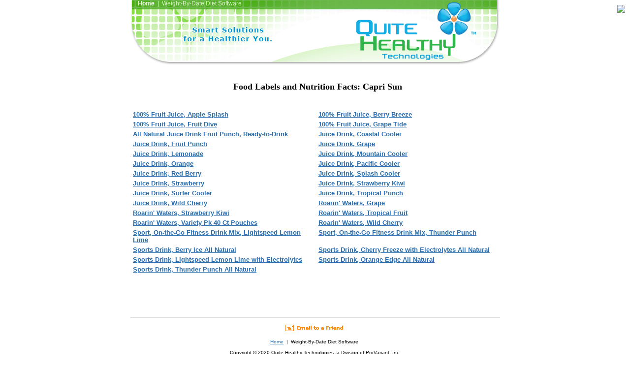

--- FILE ---
content_type: text/html
request_url: http://www.quitehealthy.com/nutrition-facts/capri-sun/index.html
body_size: 2182
content:
<!DOCTYPE HTML PUBLIC "-//W3C//DTD HTML 4.01 Transitional//EN">
<html>
<head>
<meta http-equiv="Content-Type" content="text/html; charset=UTF-8"/>
<title>Capri Sun - Calorie Counter Facts</title>
<meta name="Description" content="Capri Sun - Nutrition facts for the calorie counter, carb counter, or anyone that just wants to find healthy foods.">
<meta http-equiv="Content-Type" content="text/html; charset=utf-8"/>
<link href="../../qh.css" rel="stylesheet" type="text/css">
<style type="text/css">
<!--
.style1 {font-size: 18px; font-weight: bold; font-family: Arial, Helvetica, sans-serif;}
-->
</style>
<script type="text/javascript">
<!--
function MM_jumpMenu(targ,selObj,restore){ //v3.0
  eval(targ+".location='"+selObj.options[selObj.selectedIndex].value+"'");
  if (restore) selObj.selectedIndex=0;
}
//-->
</script>
</head>
<body bgcolor="#FFFFFF" text="#000000" leftmargin="0" topmargin="0" marginwidth="0" marginheight="0">
<div align="center"><table width="751" border="0" cellspacing="0" cellpadding="0">
<tr>
<td valign="top" class="mainheader1" style="vertical-align:top; margin-top:0px"><div style="padding-left:15px"> 
<a href="/" class="topbar4">Home</a>&nbsp;&nbsp;|&nbsp;&nbsp;Weight-By-Date Diet Software</div></td>
</tr>
</table><table width="771" border="0" align="center" cellpadding="0" cellspacing="0">
  <tr>
    <td width="10"><img src="../../images/spacer.gif" width="10" height="10">
        <div align="center"> </div>    </td>
    <td width="761" height="33">
<table width="760" border="0" align="center" cellpadding="0" cellspacing="5">
<tr><td colspan="2" valign="middle"><h1 align="center">&nbsp;<br>Food Labels and Nutrition Facts: Capri Sun<br>&nbsp;</h1></td></tr>
<tr><td width="350" valign="middle"><p><a href="../../nutrition-facts/capri-sun/L232161.html" class="altlink1"><strong>100% Fruit Juice, Apple Splash</strong></a></p></td>
<td width="350" valign="middle"><p><a href="../../nutrition-facts/capri-sun/L232171.html" class="altlink1"><strong>100% Fruit Juice, Berry Breeze</strong></a></p></td></tr>
<tr><td width="350" valign="middle"><p><a href="../../nutrition-facts/capri-sun/L232181.html" class="altlink1"><strong>100% Fruit Juice, Fruit Dive</strong></a></p></td>
<td width="350" valign="middle"><p><a href="../../nutrition-facts/capri-sun/L232381.html" class="altlink1"><strong>100% Fruit Juice, Grape Tide</strong></a></p></td></tr>
<tr><td width="350" valign="middle"><p><a href="../../nutrition-facts/capri-sun/142721.html" class="altlink1"><strong>All Natural Juice Drink Fruit Punch, Ready-to-Drink</strong></a></p></td>
<td width="350" valign="middle"><p><a href="../../nutrition-facts/capri-sun/L232281.html" class="altlink1"><strong>Juice Drink, Coastal Cooler</strong></a></p></td></tr>
<tr><td width="350" valign="middle"><p><a href="../../nutrition-facts/capri-sun/L232101.html" class="altlink1"><strong>Juice Drink, Fruit Punch</strong></a></p></td>
<td width="350" valign="middle"><p><a href="../../nutrition-facts/capri-sun/L232201.html" class="altlink1"><strong>Juice Drink, Grape</strong></a></p></td></tr>
<tr><td width="350" valign="middle"><p><a href="../../nutrition-facts/capri-sun/L232291.html" class="altlink1"><strong>Juice Drink, Lemonade</strong></a></p></td>
<td width="350" valign="middle"><p><a href="../../nutrition-facts/capri-sun/L232271.html" class="altlink1"><strong>Juice Drink, Mountain Cooler</strong></a></p></td></tr>
<tr><td width="350" valign="middle"><p><a href="../../nutrition-facts/capri-sun/L232151.html" class="altlink1"><strong>Juice Drink, Orange</strong></a></p></td>
<td width="350" valign="middle"><p><a href="../../nutrition-facts/capri-sun/L232141.html" class="altlink1"><strong>Juice Drink, Pacific Cooler</strong></a></p></td></tr>
<tr><td width="350" valign="middle"><p><a href="../../nutrition-facts/capri-sun/L232221.html" class="altlink1"><strong>Juice Drink, Red Berry</strong></a></p></td>
<td width="350" valign="middle"><p><a href="../../nutrition-facts/capri-sun/L232331.html" class="altlink1"><strong>Juice Drink, Splash Cooler</strong></a></p></td></tr>
<tr><td width="350" valign="middle"><p><a href="../../nutrition-facts/capri-sun/L232241.html" class="altlink1"><strong>Juice Drink, Strawberry</strong></a></p></td>
<td width="350" valign="middle"><p><a href="../../nutrition-facts/capri-sun/L232121.html" class="altlink1"><strong>Juice Drink, Strawberry Kiwi</strong></a></p></td></tr>
<tr><td width="350" valign="middle"><p><a href="../../nutrition-facts/capri-sun/L232231.html" class="altlink1"><strong>Juice Drink, Surfer Cooler</strong></a></p></td>
<td width="350" valign="middle"><p><a href="../../nutrition-facts/capri-sun/L232251.html" class="altlink1"><strong>Juice Drink, Tropical Punch</strong></a></p></td></tr>
<tr><td width="350" valign="middle"><p><a href="../../nutrition-facts/capri-sun/L232211.html" class="altlink1"><strong>Juice Drink, Wild Cherry</strong></a></p></td>
<td width="350" valign="middle"><p><a href="../../nutrition-facts/capri-sun/L232131.html" class="altlink1"><strong>Roarin' Waters, Grape</strong></a></p></td></tr>
<tr><td width="350" valign="middle"><p><a href="../../nutrition-facts/capri-sun/L232081.html" class="altlink1"><strong>Roarin' Waters, Strawberry Kiwi</strong></a></p></td>
<td width="350" valign="middle"><p><a href="../../nutrition-facts/capri-sun/L232061.html" class="altlink1"><strong>Roarin' Waters, Tropical Fruit</strong></a></p></td></tr>
<tr><td width="350" valign="middle"><p><a href="../../nutrition-facts/capri-sun/L232091.html" class="altlink1"><strong>Roarin' Waters, Variety Pk 40 Ct Pouches</strong></a></p></td>
<td width="350" valign="middle"><p><a href="../../nutrition-facts/capri-sun/L232071.html" class="altlink1"><strong>Roarin' Waters, Wild Cherry</strong></a></p></td></tr>
<tr><td width="350" valign="middle"><p><a href="../../nutrition-facts/capri-sun/L221151.html" class="altlink1"><strong>Sport, On-the-Go Fitness Drink Mix, Lightspeed Lemon Lime</strong></a></p></td>
<td width="350" valign="middle"><p><a href="../../nutrition-facts/capri-sun/L221161.html" class="altlink1"><strong>Sport, On-the-Go Fitness Drink Mix, Thunder Punch</strong></a></p></td></tr>
<tr><td width="350" valign="middle"><p><a href="../../nutrition-facts/capri-sun/L232311.html" class="altlink1"><strong>Sports Drink, Berry Ice All Natural</strong></a></p></td>
<td width="350" valign="middle"><p><a href="../../nutrition-facts/capri-sun/L232361.html" class="altlink1"><strong>Sports Drink, Cherry Freeze with Electrolytes All Natural</strong></a></p></td></tr>
<tr><td width="350" valign="middle"><p><a href="../../nutrition-facts/capri-sun/L232351.html" class="altlink1"><strong>Sports Drink, Lightspeed Lemon Lime with Electrolytes</strong></a></p></td>
<td width="350" valign="middle"><p><a href="../../nutrition-facts/capri-sun/L232341.html" class="altlink1"><strong>Sports Drink, Orange Edge All Natural</strong></a></p></td></tr>
<tr><td width="350" valign="middle"><p><a href="../../nutrition-facts/capri-sun/L232301.html" class="altlink1"><strong>Sports Drink, Thunder Punch All Natural</strong></a></p></td>
<td width="350" valign="middle"><p> </p></td></tr>
<tr><td colspan="2" valign="middle">&nbsp;<br>&nbsp;<br>&nbsp;</td></tr>
</table>
<p>&nbsp;</p></td></tr></table>
<table width="751" border="0" cellspacing="0" cellpadding="0">
  <tr>
    <td height="54"><p align="center"><img src="../../images/grey_pix1.gif" width="100%" height="1" vspace="10"><br>
<img src="../../images/email1.gif" width="132" height="20" border="0"></p>
<p align="center" class="fontSmall"><a href="/" class="altlink1">Home</a> &nbsp;|&nbsp; Weight-By-Date Diet Software<font color="#666666" size="1" face="Verdana, Arial, Helvetica, sans-serif">&nbsp; </font><br>
<br>
Copyright &copy; 2020 Quite Healthy Technologies, a Division of ProVariant, Inc.<br>
All rights reserved.</p></td></tr>
<tr><td><p align="center">&nbsp;</p></td></tr>
</table></div>
<!-- ConversionRuler.com ROI Performance Tracking: Landing -->
<script language="JavaScript" src="../../bin/clienttrack1_siteid_2428.js"></script>
<script language="JavaScript">
if (typeof cr_track != 'undefined') {cr_track(0);}
</script>
<!-- ConversionRuler.com END -->
<!-- WebSTAT REMOVED --><script defer src="https://static.cloudflareinsights.com/beacon.min.js/vcd15cbe7772f49c399c6a5babf22c1241717689176015" integrity="sha512-ZpsOmlRQV6y907TI0dKBHq9Md29nnaEIPlkf84rnaERnq6zvWvPUqr2ft8M1aS28oN72PdrCzSjY4U6VaAw1EQ==" data-cf-beacon='{"version":"2024.11.0","token":"b5a641d44c6b4e1e858d54f254fb3343","r":1,"server_timing":{"name":{"cfCacheStatus":true,"cfEdge":true,"cfExtPri":true,"cfL4":true,"cfOrigin":true,"cfSpeedBrain":true},"location_startswith":null}}' crossorigin="anonymous"></script>
</body>
</html>